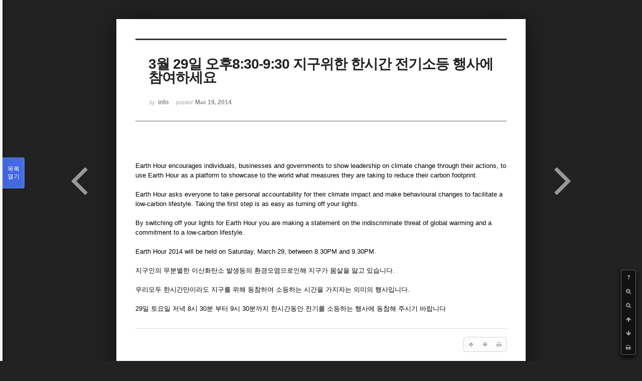

--- FILE ---
content_type: text/html; charset=UTF-8
request_url: http://phikor.cafe24.com/xe/index.php?mid=board_hYlq57&document_srl=487500&listStyle=viewer
body_size: 5766
content:
<!DOCTYPE html>
<html lang="ko">
<head>
<!-- META -->
<meta charset="utf-8">
<meta name="Generator" content="XpressEngine">
<meta http-equiv="X-UA-Compatible" content="IE=edge">
<!-- TITLE -->
<title>행사사진 - 3월 29일 오후8:30-9:30 지구위한 한시간 전기소등 행사에 참여하세요</title>
<!-- CSS -->
<link rel="stylesheet" href="/xe/common/css/xe.min.css?20190520151616" />
<link rel="stylesheet" href="/xe/common/js/plugins/ui/jquery-ui.min.css?20190520151616" />
<link rel="stylesheet" href="https://maxcdn.bootstrapcdn.com/font-awesome/4.2.0/css/font-awesome.min.css" />
<link rel="stylesheet" href="/xe/modules/board/skins/sketchbook5/css/board.css?20150609112405" />
<!--[if lt IE 9]><link rel="stylesheet" href="/xe/modules/board/skins/sketchbook5/css/ie8.css?20150609112405" />
<![endif]--><link rel="stylesheet" href="/xe/modules/board/skins/sketchbook5/css/print.css?20150609112406" media="print" />
<link rel="stylesheet" href="/xe/modules/board/skins/sketchbook5/css/jquery.mCustomScrollbar.css?20150609112406" />
<link rel="stylesheet" href="/xe/modules/editor/styles/ckeditor_light/style.css?20190520151617" />
<!-- JS -->
<script>
var current_url = "http://phikor.cafe24.com/xe/?mid=board_hYlq57&document_srl=487500&listStyle=viewer";
var request_uri = "http://phikor.cafe24.com/xe/";
var current_mid = "board_hYlq57";
var waiting_message = "서버에 요청 중입니다. 잠시만 기다려주세요.";
var ssl_actions = new Array();
var default_url = "http://phikor.cafe24.com/xe/";
</script>
<!--[if lt IE 9]><script src="/xe/common/js/jquery-1.x.min.js?20190520151616"></script>
<![endif]--><!--[if gte IE 9]><!--><script src="/xe/common/js/jquery.min.js?20190520151616"></script>
<!--<![endif]--><script src="/xe/common/js/x.min.js?20190520151616"></script>
<script src="/xe/common/js/xe.min.js?20190520151616"></script>
<script src="/xe/modules/board/tpl/js/board.min.js?20190520151616"></script>
<!-- RSS -->
<!-- ICON -->
<link rel="shortcut icon" href="/xe/files/attach/xeicon/favicon.ico" />
<script>
						if(!captchaTargetAct) {var captchaTargetAct = [];}
						captchaTargetAct.push("procBoardInsertDocument","procBoardInsertComment","procIssuetrackerInsertIssue","procIssuetrackerInsertHistory","procTextyleInsertComment");
						</script>
<script>
						if(!captchaTargetAct) {var captchaTargetAct = [];}
						captchaTargetAct.push("");
						</script>


<meta name="viewport" content="width=device-width, initial-scale=1, minimum-scale=1, maximum-scale=1, user-scalable=yes, target-densitydpi=medium-dpi" />
<link rel="canonical" href="http://phikor.cafe24.com/xe/board_hYlq57/487500" />
<meta name="description" content="Earth Hour encourages individuals, businesses and governments to show leadership on climate change through their actions, to use Earth Hour as a platform to showcase to the world what measures they are taking to reduce their carbon footprint.Earth Hour asks everyone to take personal accountability for their climate impact and make behavioural changes to facilitate a low-carbon lifestyle. Taking the..." />
<meta property="og:locale" content="ko_KR" />
<meta property="og:type" content="article" />
<meta property="og:url" content="http://phikor.cafe24.com/xe/board_hYlq57/487500" />
<meta property="og:title" content="행사사진 - 3월 29일 오후8:30-9:30 지구위한 한시간 전기소등 행사에 참여하세요" />
<meta property="og:description" content="Earth Hour encourages individuals, businesses and governments to show leadership on climate change through their actions, to use Earth Hour as a platform to showcase to the world what measures they are taking to reduce their carbon footprint.Earth Hour asks everyone to take personal accountability for their climate impact and make behavioural changes to facilitate a low-carbon lifestyle. Taking the..." />
<meta property="og:locale:alternate" content="en_US" />
<meta property="article:published_time" content="2014-03-19T10:08:09+09:00" />
<meta property="article:modified_time" content="2014-03-27T12:49:11+09:00" />
<style data-id="bdCss">
.bd a:focus,.bd input:focus,.bd button:focus,.bd textarea:focus,.bd select:focus{outline-color:#4169e1;}
.bd .replyNum{color:#4169e1 !important}
.bd .trackbackNum{color:#646496 !important}
.bd.fdb_count .replyNum{background:#4169e1;}
.bd.fdb_count .trackbackNum{background:#646496;}
.bd em,.bd .color{color:#4169e1;}
.bd .shadow{text-shadow:1px 1px 1px #646496;}
.bd .bolder{color:#4169e1;text-shadow:2px 2px 4px #646496;}
.bd .bg_color{background-color:#4169e1;}
.bd .bg_f_color{background-color:#4169e1;background:-webkit-linear-gradient(#FFF -50%,#4169e1 50%);background:linear-gradient(to bottom,#FFF -50%,#4169e1 50%);}
.bd .border_color{border-color:#4169e1;}
.bd .bx_shadow{box-shadow:0 0 2px #646496;}
.viewer_with.on:before{background-color:#4169e1;box-shadow:0 0 2px #4169e1;}
.bd_zine.zine li:first-child,.bd_tb_lst.common_notice tr:first-child td{margin-top:2px;border-top:1px solid #DDD}
.bd_zine .info b,.bd_zine .info a{color:#646496;}
.bd_zine.card h3{color:#4169e1;}
</style>
<style>
body,input,textarea,select,button,table{font-family:;}
#viewer .rd_trb,#viewer #trackback{display:none}
</style><script>
//<![CDATA[
xe.current_lang = "ko";
xe.cmd_find = "찾기";
xe.cmd_cancel = "취소";
xe.cmd_confirm = "확인";
xe.msg_no_root = "루트는 선택 할 수 없습니다.";
xe.msg_no_shortcut = "바로가기는 선택 할 수 없습니다.";
xe.msg_select_menu = "대상 메뉴 선택";
//]]>
</script>
</head>
<body class="viewer_blk">
<!--#JSPLUGIN:ui--><script>//<![CDATA[
var lang_type = "ko";
var bdLogin = "로그인 하시겠습니까?@/xe/index.php?mid=board_hYlq57&document_srl=487500&listStyle=viewer&act=dispMemberLoginForm";
jQuery(function($){
	board('#bd_501928_487500');
});
//]]></script>

<div id="viewer" class="white viewer_style rd_nav_blk">
	<div id="bd_501928_487500" class="bd clear   hover_effect" data-default_style="viewer" data-bdFilesType="" data-bdNavSide="N" style="max-width:px">
		<div id="rd_ie" class="ie8_only"><i class="tl"></i><i class="tc"></i><i class="tr"></i><i class="ml"></i><i class="mr"></i><i class="bl"></i><i class="bc"></i><i class="br"></i></div>
		<div class="rd rd_nav_style2 clear" style="padding:;" data-docSrl="487500">
	
	<div class="rd_hd clear" style="">
		
				
		<div class="blog v" style="text-align:;;">
			<div class="top_area ngeb np_18px" style="text-align:">
															</div>
			<h1 class="font ngeb" style=";-webkit-animation-name:rd_h1_v;-moz-animation-name:rd_h1_v;animation-name:rd_h1_v;">3월 29일 오후8:30-9:30 지구위한 한시간 전기소등 행사에 참여하세요</h1>						<div class="btm_area ngeb np_18px" style="text-align:"> 
								<span><small>by </small><b>info</b></span>				<span title="2014.03.19 10:08"><small>posted </small><b class="date">Mar 19, 2014</b></span>															</div>
		</div>		
				
				
				
				
				<div class="rd_nav_side">
			<div class="rd_nav img_tx fr m_btn_wrp">
		<div class="help bubble left m_no">
		<a class="text" href="#" onclick="jQuery(this).next().fadeToggle();return false;">?</a>
		<div class="wrp">
			<div class="speech">
				<h4>단축키</h4>
				<p><strong><i class="fa fa-long-arrow-left"></i><span class="blind">Prev</span></strong>이전 문서</p>
				<p><strong><i class="fa fa-long-arrow-right"></i><span class="blind">Next</span></strong>다음 문서</p>
				<p><strong>ESC</strong>닫기</p>			</div>
			<i class="bubble_edge"></i>
			<i class="ie8_only bl"></i><i class="ie8_only br"></i>
		</div>
	</div>		<a class="font_plus bubble" href="#" title="크게"><i class="fa fa-search-plus"></i><b class="tx">크게</b></a>
	<a class="font_minus bubble" href="#" title="작게"><i class="fa fa-search-minus"></i><b class="tx">작게</b></a>
			<a class="back_to bubble m_no" href="#bd_501928_487500" title="위로"><i class="fa fa-arrow-up"></i><b class="tx">위로</b></a>
	<a class="back_to bubble m_no" href="#rd_end_487500" title="(목록) 아래로"><i class="fa fa-arrow-down"></i><b class="tx">아래로</b></a>
	<a class="comment back_to bubble if_viewer m_no" href="#487500_comment" title="댓글로 가기"><i class="fa fa-comment"></i><b class="tx">댓글로 가기</b></a>
	<a class="print_doc bubble m_no this" href="/xe/index.php?mid=board_hYlq57&amp;document_srl=487500&amp;listStyle=viewer" title="인쇄"><i class="fa fa-print"></i><b class="tx">인쇄</b></a>			</div>		</div>			</div>
	
		
	<div class="rd_body clear">
		
				
				
				<article><!--BeforeDocument(487500,134)--><div class="document_487500_134 xe_content"><p><br /></p><p>Earth Hour encourages individuals, businesses and governments to show leadership on climate change through their actions, to use Earth Hour as a platform to showcase to the world what measures they are taking to reduce their carbon footprint.</p><p><br /></p><p>Earth Hour asks everyone to take personal accountability for their climate impact and make behavioural changes to facilitate a low-carbon lifestyle. Taking the first step is as easy as turning off your lights.</p><p><br /></p><p>By switching off your lights for Earth Hour you are making a statement on the indiscriminate threat of global warming and a commitment to a low-carbon lifestyle.</p><p><br /></p><p>Earth Hour 2014 will be held on Saturday, March 29, between 8.30PM and 9.30PM.</p><p><br /></p><p>지구인의 무분별한 이산화탄소 발생등의 환경오염으로인해 지구가 몸살을 앓고 있습니다.</p><p><br /></p><p><span style="line-height: 1.5;">우리모두 한시간만이라도 지구를 위해 동참하여 소등하는 시간을 가지자는 의미의 행사입니다.</span></p><p><br /></p><p>29일 토요일 저녁 8시 30분 부터 9시 30분까지 한시간동안 전기를 소등하는 행사에 동참해 주시기 바랍니다</p></div><!--AfterDocument(487500,134)--></article>
				
					</div>
	
	<div class="rd_ft">
		
				
		<div class="bd_prev_next clear">
						<div style="max-width:px">
				<a class="bd_rd_prev bubble no_bubble fl right" href="/xe/index.php?mid=board_hYlq57&amp;document_srl=487835&amp;listStyle=viewer">
					<span class="p"><em class="link"><i class="fa fa-angle-left"></i> Prev</em> 한국부인회 정기총회</span>					<i class="fa fa-angle-left"></i>
					<span class="wrp prev_next">
						<span class="speech">
							<img src="http://phikor.cafe24.com/xe/files/thumbnails/835/487/90x90.crop.jpg?20150627113212" alt="" />							<b>한국부인회 정기총회</b>
							<span><em>2014.03.21</em><small>by </small>info</span>
						</span><i class="bubble_edge"></i>
						<i class="ie8_only bl"></i><i class="ie8_only br"></i>
					</span>
				</a>				
								<a class="bd_rd_next bubble no_bubble fr left" href="/xe/index.php?mid=board_hYlq57&amp;document_srl=487187&amp;listStyle=viewer">
					<span class="p">한인 체육대회 <em class="link">Next <i class="fa fa-angle-right"></i></em></span>					<i class="fa fa-angle-right"></i>
					<span class="wrp prev_next">
						<span class="speech">
							<img src="http://phikor.cafe24.com/xe/files/thumbnails/187/487/90x90.crop.jpg?20150627113212" alt="" />							<b>한인 체육대회</b>
							<span><em>2014.03.17</em><small>by </small>info</span>
						</span><i class="bubble_edge"></i>
						<i class="ie8_only bl"></i><i class="ie8_only br"></i>
					</span>
				</a>			</div>
					</div>		
				
						
				
		<div class="rd_ft_nav clear">
						
						
						<div class="rd_nav img_tx fr m_btn_wrp">
				<a class="back_to bubble m_no" href="#bd_501928_487500" title="위로"><i class="fa fa-arrow-up"></i><b class="tx">위로</b></a>
	<a class="back_to bubble m_no" href="#rd_end_487500" title="(목록) 아래로"><i class="fa fa-arrow-down"></i><b class="tx">아래로</b></a>
	<a class="comment back_to bubble if_viewer m_no" href="#487500_comment" title="댓글로 가기"><i class="fa fa-comment"></i><b class="tx">댓글로 가기</b></a>
	<a class="print_doc bubble m_no this" href="/xe/index.php?mid=board_hYlq57&amp;document_srl=487500&amp;listStyle=viewer" title="인쇄"><i class="fa fa-print"></i><b class="tx">인쇄</b></a>			</div>					</div>
	</div>
	
		
	</div>
<hr id="rd_end_487500" class="rd_end clear" />		<div id="viewer_lst" class="">
			<button type="button" id="viewer_lst_tg" class="ngeb bg_color">목록<br /><span class="tx_open">열기</span><span class="tx_close">닫기</span></button>
			<h3 class="ui_font">Articles</h3>
			<div id="viewer_lst_scroll">
				<ul>
					<li>
						<a class="clear" href="/xe/index.php?mid=board_hYlq57&amp;document_srl=491032&amp;listStyle=viewer">
							<span class="tmb"><img src="http://phikor.cafe24.com/xe/files/thumbnails/032/491/90x90.crop.jpg?20150627145732" alt="" /></span>							<span class="tl">재난대비 및 응급상황 핸드북 - Metro Manila Development Authority</span>
							<span class="meta"><strong>info</strong>2014.07.09 14:05</span>
						</a>
					</li><li>
						<a class="clear" href="/xe/index.php?mid=board_hYlq57&amp;document_srl=490893&amp;listStyle=viewer">
							<span class="tmb"><img src="http://phikor.cafe24.com/xe/files/thumbnails/893/490/90x90.crop.jpg?20150627145731" alt="" /></span>							<span class="tl">팔라완 교민 간담회- 대사님 팔라완 방문</span>
							<span class="meta"><strong>info</strong>2014.06.30 10:04</span>
						</a>
					</li><li>
						<a class="clear" href="/xe/index.php?mid=board_hYlq57&amp;document_srl=490883&amp;listStyle=viewer">
														<span class="tl">재외동포재단은 '한민족경제인 통합네트워크 구축' 등을 위하여 &quot;제13차 세계한상대회&quot;...</span>
							<span class="meta"><strong>info</strong>2014.06.28 14:07</span>
						</a>
					</li><li>
						<a class="clear" href="/xe/index.php?mid=board_hYlq57&amp;document_srl=490880&amp;listStyle=viewer">
														<span class="tl">&quot;제13차 세계한상대회&quot;-재외동포재단</span>
							<span class="meta"><strong>info</strong>2014.06.27 17:36</span>
						</a>
					</li><li>
						<a class="clear" href="/xe/index.php?mid=board_hYlq57&amp;document_srl=490869&amp;listStyle=viewer">
							<span class="tmb"><img src="http://phikor.cafe24.com/xe/files/thumbnails/869/490/90x90.crop.jpg?20150626213940" alt="" /></span>							<span class="tl">2014년도 단기3기 교육과정(9월~11월) 모국수학생을 모집합니다</span>
							<span class="meta"><strong>info</strong>2014.06.27 17:19</span>
						</a>
					</li><li>
						<a class="clear" href="/xe/index.php?mid=board_hYlq57&amp;document_srl=490831&amp;listStyle=viewer">
							<span class="tmb"><img src="http://phikor.cafe24.com/xe/files/thumbnails/831/490/90x90.crop.jpg?20190412230549" alt="" /></span>							<span class="tl">Newstoday Cover by advisor Shin ChulHo</span>
							<span class="meta"><strong>info</strong>2014.06.26 12:58</span>
						</a>
					</li><li>
						<a class="clear" href="/xe/index.php?mid=board_hYlq57&amp;document_srl=490830&amp;listStyle=viewer">
														<span class="tl">「제2 회 재외동포 사진 공모전」 개최  - ‘세계한인의날’을 맞아 국내에 재외동포사회...</span>
							<span class="meta"><strong>info</strong>2014.06.26 12:28</span>
						</a>
					</li><li>
						<a class="clear" href="/xe/index.php?mid=board_hYlq57&amp;document_srl=490798&amp;listStyle=viewer">
							<span class="tmb"><img src="http://phikor.cafe24.com/xe/files/thumbnails/798/490/90x90.crop.jpg?20150627113212" alt="" /></span>							<span class="tl">2014 제2회 정기이사회 2nd Board Meeting</span>
							<span class="meta"><strong>info</strong>2014.06.26 11:22</span>
						</a>
					</li><li>
						<a class="clear" href="/xe/index.php?mid=board_hYlq57&amp;document_srl=490785&amp;listStyle=viewer">
							<span class="tmb"><img src="http://phikor.cafe24.com/xe/files/thumbnails/785/490/90x90.crop.jpg?20150627093559" alt="" /></span>							<span class="tl">2014 한인초청골프대회 Golf Turnament</span>
							<span class="meta"><strong>info</strong>2014.06.26 11:18</span>
						</a>
					</li><li>
						<a class="clear" href="/xe/index.php?mid=board_hYlq57&amp;document_srl=490772&amp;listStyle=viewer">
							<span class="tmb"><img src="http://phikor.cafe24.com/xe/files/thumbnails/772/490/90x90.crop.jpg?20150627085623" alt="" /></span>							<span class="tl">어버이날 잔치 &quot;부모님 사랑합니다&quot; Parents Day</span>
							<span class="meta"><strong>info</strong>2014.06.26 11:15</span>
						</a>
					</li><li>
						<a class="clear" href="/xe/index.php?mid=board_hYlq57&amp;document_srl=490764&amp;listStyle=viewer">
							<span class="tmb"><img src="http://phikor.cafe24.com/xe/files/thumbnails/764/490/90x90.crop.jpg?20150627113212" alt="" /></span>							<span class="tl">남부한인회 이취임식 South Korean Association</span>
							<span class="meta"><strong>info</strong>2014.06.26 11:12</span>
						</a>
					</li><li>
						<a class="clear" href="/xe/index.php?mid=board_hYlq57&amp;document_srl=490760&amp;listStyle=viewer">
							<span class="tmb"><img src="http://phikor.cafe24.com/xe/files/thumbnails/760/490/90x90.crop.jpg?20150627085623" alt="" /></span>							<span class="tl">2014년 제2회 임시이사회 Emergency Board meeting</span>
							<span class="meta"><strong>info</strong>2014.06.26 11:09</span>
						</a>
					</li><li>
						<a class="clear" href="/xe/index.php?mid=board_hYlq57&amp;document_srl=488631&amp;listStyle=viewer">
							<span class="tmb"><img src="http://phikor.cafe24.com/xe/files/thumbnails/631/488/90x90.crop.jpg?20150627113212" alt="" /></span>							<span class="tl">한글학교 이사회</span>
							<span class="meta"><strong>info</strong>2014.03.26 10:52</span>
						</a>
					</li><li>
						<a class="clear" href="/xe/index.php?mid=board_hYlq57&amp;document_srl=487835&amp;listStyle=viewer">
							<span class="tmb"><img src="http://phikor.cafe24.com/xe/files/thumbnails/835/487/90x90.crop.jpg?20150627113212" alt="" /></span>							<span class="tl">한국부인회 정기총회</span>
							<span class="meta"><strong>info</strong>2014.03.21 11:12</span>
						</a>
					</li><li>
						<a class="clear on" href="/xe/index.php?mid=board_hYlq57&amp;document_srl=487500&amp;listStyle=viewer">
														<span class="tl">3월 29일 오후8:30-9:30 지구위한 한시간 전기소등 행사에 참여하세요</span>
							<span class="meta"><strong>info</strong>2014.03.19 10:08</span>
						</a>
					</li><li>
						<a class="clear" href="/xe/index.php?mid=board_hYlq57&amp;document_srl=487187&amp;listStyle=viewer">
							<span class="tmb"><img src="http://phikor.cafe24.com/xe/files/thumbnails/187/487/90x90.crop.jpg?20150627113212" alt="" /></span>							<span class="tl">한인 체육대회</span>
							<span class="meta"><strong>info</strong>2014.03.17 11:02</span>
						</a>
					</li><li>
						<a class="clear" href="/xe/index.php?mid=board_hYlq57&amp;document_srl=487168&amp;listStyle=viewer">
							<span class="tmb"><img src="http://phikor.cafe24.com/xe/files/thumbnails/168/487/90x90.crop.jpg?20150627113212" alt="" /></span>							<span class="tl">차량절도 및 금품갈취 사람을 찾습니다</span>
							<span class="meta"><strong>info</strong>2014.03.17 09:27</span>
						</a>
					</li><li>
						<a class="clear" href="/xe/index.php?mid=board_hYlq57&amp;document_srl=484890&amp;listStyle=viewer">
							<span class="tmb"><img src="http://phikor.cafe24.com/xe/files/thumbnails/890/484/90x90.crop.jpg?20150627113212" alt="" /></span>							<span class="tl">2014년 제 1회 정기이사회</span>
							<span class="meta"><strong>info</strong>2014.03.03 13:24</span>
						</a>
					</li><li>
						<a class="clear" href="/xe/index.php?mid=board_hYlq57&amp;document_srl=483814&amp;listStyle=viewer">
														<span class="tl">2014 필리핀 한인총연합회 온라인 가입방법</span>
							<span class="meta"><strong>info</strong>2014.02.25 10:19</span>
						</a>
					</li><li>
						<a class="clear" href="/xe/index.php?mid=board_hYlq57&amp;document_srl=483656&amp;listStyle=viewer">
														<span class="tl">2014 02 24 부터 적용, 전환 또는 연장을 위한 새로운비자 구비서류  9G 워킹비자  9G ...</span>
							<span class="meta"><strong>info</strong>2014.02.24 15:53</span>
						</a>
					</li>				</ul>
			</div>
			<div id="viewer_pn" class="bd_pg clear">
								 
				<a href="/xe/index.php?mid=board_hYlq57&amp;document_srl=487500&amp;listStyle=viewer&amp;page=3">3</a>								 
				<a href="/xe/index.php?mid=board_hYlq57&amp;document_srl=487500&amp;listStyle=viewer&amp;page=4">4</a>								 
				<a href="/xe/index.php?mid=board_hYlq57&amp;document_srl=487500&amp;listStyle=viewer&amp;page=5">5</a>								 
				<a href="/xe/index.php?mid=board_hYlq57&amp;document_srl=487500&amp;listStyle=viewer&amp;page=6">6</a>								 
				<a href="/xe/index.php?mid=board_hYlq57&amp;document_srl=487500&amp;listStyle=viewer&amp;page=7">7</a>								<strong class="this">8</strong> 
												 
				<a href="/xe/index.php?mid=board_hYlq57&amp;document_srl=487500&amp;listStyle=viewer&amp;page=9">9</a>								 
				<a href="/xe/index.php?mid=board_hYlq57&amp;document_srl=487500&amp;listStyle=viewer&amp;page=10">10</a>								 
				<a href="/xe/index.php?mid=board_hYlq57&amp;document_srl=487500&amp;listStyle=viewer&amp;page=11">11</a>								 
				<a href="/xe/index.php?mid=board_hYlq57&amp;document_srl=487500&amp;listStyle=viewer&amp;page=12">12</a>							</div>			<button type="button" class="tg_close2" onClick="jQuery('#viewer_lst_tg').click();" title="닫기">X</button>
		</div>		</div></div><!-- ETC -->
<div class="wfsr"></div>
<script src="/xe/addons/captcha/captcha.min.js?20190520151616"></script><script src="/xe/files/cache/js_filter_compiled/d046d1841b9c79c545b82d3be892699d.ko.compiled.js?20220223124139"></script><script src="/xe/files/cache/js_filter_compiled/1bdc15d63816408b99f674eb6a6ffcea.ko.compiled.js?20220223124139"></script><script src="/xe/files/cache/js_filter_compiled/9b007ee9f2af763bb3d35e4fb16498e9.ko.compiled.js?20220223124139"></script><script src="/xe/addons/autolink/autolink.js?20190520151616"></script><script src="/xe/common/js/plugins/ui/jquery-ui.min.js?20190520151616"></script><script src="/xe/common/js/plugins/ui/jquery.ui.datepicker-ko.js?20190520151616"></script><script src="/xe/modules/board/skins/sketchbook5/js/imagesloaded.pkgd.min.js?20150609112426"></script><script src="/xe/modules/board/skins/sketchbook5/js/jquery.cookie.js?20150609112427"></script><script src="/xe/modules/editor/skins/xpresseditor/js/xe_textarea.min.js?20190520151617"></script><script src="/xe/modules/board/skins/sketchbook5/js/jquery.autogrowtextarea.min.js?20150609112426"></script><script src="/xe/modules/board/skins/sketchbook5/js/board.js?20150609112424"></script><script src="/xe/modules/board/skins/sketchbook5/js/viewer.js?20150609112428"></script><script src="/xe/modules/board/skins/sketchbook5/js/jquery.mousewheel.min.js?20150609112428"></script><script src="/xe/modules/board/skins/sketchbook5/js/jquery.mCustomScrollbar.min.js?20150609112428"></script></body>
</html>
